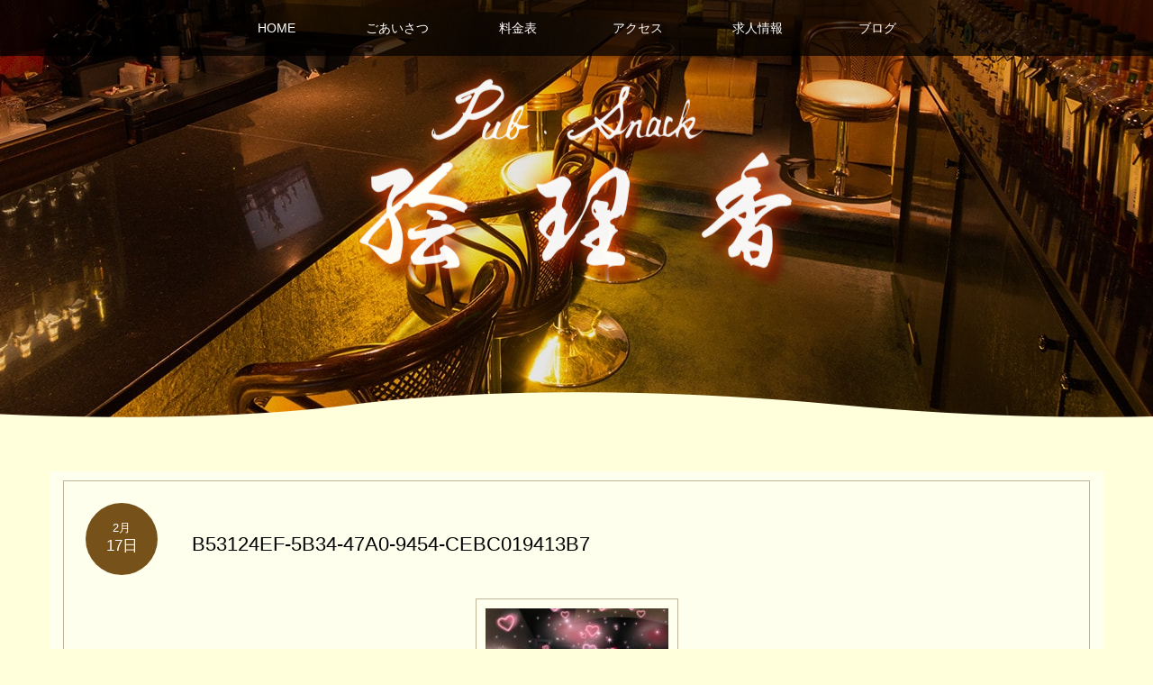

--- FILE ---
content_type: text/html; charset=UTF-8
request_url: https://pub-snack.erika-ofuna.jp/blog/368/attachment/b53124ef-5b34-47a0-9454-cebc019413b7
body_size: 11356
content:
<!doctype html>

<!--[if lt IE 7]><html lang="ja" class="no-js lt-ie9 lt-ie8 lt-ie7"><![endif]-->
<!--[if (IE 7)&!(IEMobile)]><html lang="ja" class="no-js lt-ie9 lt-ie8"><![endif]-->
<!--[if (IE 8)&!(IEMobile)]><html lang="ja" class="no-js lt-ie9"><![endif]-->
<!--[if gt IE 8]><!--> <html lang="ja" class="no-js"><!--<![endif]-->

<html lang="ja">
<head>
<meta charset="utf-8">
<meta http-equiv="X-UA-Compatible" content="IE=edge">
<title>Pub・Snack 絵理香  B53124EF-5B34-47A0-9454-CEBC019413B7</title>
<meta name="HandheldFriendly" content="True">
<meta name="MobileOptimized" content="320">
<meta name="viewport" content="width=device-width, initial-scale=1"/>

<link rel="pingback" href="https://pub-snack.erika-ofuna.jp/xmlrpc.php">

<link rel='dns-prefetch' href='//fonts.googleapis.com' />
<link rel='dns-prefetch' href='//s.w.org' />
<link rel="alternate" type="application/rss+xml" title="Pub・Snack 絵理香 &raquo; フィード" href="https://pub-snack.erika-ofuna.jp/feed" />
<link rel="alternate" type="application/rss+xml" title="Pub・Snack 絵理香 &raquo; コメントフィード" href="https://pub-snack.erika-ofuna.jp/comments/feed" />
<link rel="alternate" type="application/rss+xml" title="Pub・Snack 絵理香 &raquo; B53124EF-5B34-47A0-9454-CEBC019413B7 のコメントのフィード" href="https://pub-snack.erika-ofuna.jp/blog/368/attachment/b53124ef-5b34-47a0-9454-cebc019413b7/feed" />
		<script type="text/javascript">
			window._wpemojiSettings = {"baseUrl":"https:\/\/s.w.org\/images\/core\/emoji\/12.0.0-1\/72x72\/","ext":".png","svgUrl":"https:\/\/s.w.org\/images\/core\/emoji\/12.0.0-1\/svg\/","svgExt":".svg","source":{"concatemoji":"https:\/\/pub-snack.erika-ofuna.jp\/wp-includes\/js\/wp-emoji-release.min.js"}};
			!function(e,a,t){var n,r,o,i=a.createElement("canvas"),p=i.getContext&&i.getContext("2d");function s(e,t){var a=String.fromCharCode;p.clearRect(0,0,i.width,i.height),p.fillText(a.apply(this,e),0,0);e=i.toDataURL();return p.clearRect(0,0,i.width,i.height),p.fillText(a.apply(this,t),0,0),e===i.toDataURL()}function c(e){var t=a.createElement("script");t.src=e,t.defer=t.type="text/javascript",a.getElementsByTagName("head")[0].appendChild(t)}for(o=Array("flag","emoji"),t.supports={everything:!0,everythingExceptFlag:!0},r=0;r<o.length;r++)t.supports[o[r]]=function(e){if(!p||!p.fillText)return!1;switch(p.textBaseline="top",p.font="600 32px Arial",e){case"flag":return s([55356,56826,55356,56819],[55356,56826,8203,55356,56819])?!1:!s([55356,57332,56128,56423,56128,56418,56128,56421,56128,56430,56128,56423,56128,56447],[55356,57332,8203,56128,56423,8203,56128,56418,8203,56128,56421,8203,56128,56430,8203,56128,56423,8203,56128,56447]);case"emoji":return!s([55357,56424,55356,57342,8205,55358,56605,8205,55357,56424,55356,57340],[55357,56424,55356,57342,8203,55358,56605,8203,55357,56424,55356,57340])}return!1}(o[r]),t.supports.everything=t.supports.everything&&t.supports[o[r]],"flag"!==o[r]&&(t.supports.everythingExceptFlag=t.supports.everythingExceptFlag&&t.supports[o[r]]);t.supports.everythingExceptFlag=t.supports.everythingExceptFlag&&!t.supports.flag,t.DOMReady=!1,t.readyCallback=function(){t.DOMReady=!0},t.supports.everything||(n=function(){t.readyCallback()},a.addEventListener?(a.addEventListener("DOMContentLoaded",n,!1),e.addEventListener("load",n,!1)):(e.attachEvent("onload",n),a.attachEvent("onreadystatechange",function(){"complete"===a.readyState&&t.readyCallback()})),(n=t.source||{}).concatemoji?c(n.concatemoji):n.wpemoji&&n.twemoji&&(c(n.twemoji),c(n.wpemoji)))}(window,document,window._wpemojiSettings);
		</script>
		<style type="text/css">
img.wp-smiley,
img.emoji {
	display: inline !important;
	border: none !important;
	box-shadow: none !important;
	height: 1em !important;
	width: 1em !important;
	margin: 0 .07em !important;
	vertical-align: -0.1em !important;
	background: none !important;
	padding: 0 !important;
}
</style>
	<link rel='stylesheet' id='wp-block-library-css'  href='https://pub-snack.erika-ofuna.jp/wp-includes/css/dist/block-library/style.min.css' type='text/css' media='all' />
<link rel='stylesheet' id='googleFonts-css'  href='//fonts.googleapis.com/css?family=Lato%3A400%2C700%2C400italic%2C700italic' type='text/css' media='all' />
<link rel='stylesheet' id='bones-stylesheet-css'  href='https://pub-snack.erika-ofuna.jp/wp-content/themes/pubsnack/library/css/style.css' type='text/css' media='all' />
<!--[if lt IE 9]>
<link rel='stylesheet' id='bones-ie-only-css'  href='https://pub-snack.erika-ofuna.jp/wp-content/themes/pubsnack/library/css/ie.css' type='text/css' media='all' />
<![endif]-->
<script type='text/javascript' src='https://pub-snack.erika-ofuna.jp/wp-includes/js/jquery/jquery.js'></script>
<script type='text/javascript' src='https://pub-snack.erika-ofuna.jp/wp-includes/js/jquery/jquery-migrate.min.js'></script>
<script type='text/javascript' src='https://pub-snack.erika-ofuna.jp/wp-content/themes/pubsnack/library/js/libs/modernizr.custom.min.js'></script>
<link rel='https://api.w.org/' href='https://pub-snack.erika-ofuna.jp/wp-json/' />
<link rel='shortlink' href='https://pub-snack.erika-ofuna.jp/?p=372' />
<link rel="alternate" type="application/json+oembed" href="https://pub-snack.erika-ofuna.jp/wp-json/oembed/1.0/embed?url=https%3A%2F%2Fpub-snack.erika-ofuna.jp%2Fblog%2F368%2Fattachment%2Fb53124ef-5b34-47a0-9454-cebc019413b7" />
<link rel="alternate" type="text/xml+oembed" href="https://pub-snack.erika-ofuna.jp/wp-json/oembed/1.0/embed?url=https%3A%2F%2Fpub-snack.erika-ofuna.jp%2Fblog%2F368%2Fattachment%2Fb53124ef-5b34-47a0-9454-cebc019413b7&#038;format=xml" />
<style type="text/css" id="custom-background-css">
body.custom-background { background-color: #ffffdb; }
</style>
	
<link rel="stylesheet" href="https://maxcdn.bootstrapcdn.com/bootstrap/3.3.2/css/bootstrap.min.css" />
<script src="https://maxcdn.bootstrapcdn.com/bootstrap/3.3.2/js/bootstrap.min.js"></script> 
<link href="https://maxcdn.bootstrapcdn.com/font-awesome/4.7.0/css/font-awesome.min.css" rel="stylesheet"> 
<script src="https://pub-snack.erika-ofuna.jp/wp-content/themes/pubsnack/js/wow.min.js"></script>
<link href="https://pub-snack.erika-ofuna.jp/wp-content/themes/pubsnack/css/animate.css" rel="stylesheet">
<link href="https://fonts.googleapis.com/css?family=Aguafina+Script" rel="stylesheet"> 
<script>
    new WOW().init();
</script>
</head>

<body class="attachment attachment-template-default single single-attachment postid-372 attachmentid-372 attachment-jpeg custom-background">
<div class="allwrap">

<header class="header">
<div class="keyimg">
<h1 class="wow fadeInUp"  data-wow-duration="3s" data-wow-delay="0.8s"><img src="https://pub-snack.erika-ofuna.jp/wp-content/themes/pubsnack/img/mainlogo.png" alt="Pub・Snack 絵理香"></h1>

<nav id="navi">
<div class="menu-mainnavi-container"><ul id="menu-mainnavi" class="menu"><li id="menu-item-8" class="menu-item menu-item-type-post_type menu-item-object-page menu-item-home menu-item-8"><a href="https://pub-snack.erika-ofuna.jp/">HOME</a></li>
<li id="menu-item-9" class="menu-item menu-item-type-custom menu-item-object-custom menu-item-home menu-item-9"><a href="https://pub-snack.erika-ofuna.jp/#section_greeting">ごあいさつ</a></li>
<li id="menu-item-10" class="menu-item menu-item-type-custom menu-item-object-custom menu-item-home menu-item-10"><a href="https://pub-snack.erika-ofuna.jp/#section_price">料金表</a></li>
<li id="menu-item-11" class="menu-item menu-item-type-custom menu-item-object-custom menu-item-home menu-item-11"><a href="https://pub-snack.erika-ofuna.jp/#section_access">アクセス</a></li>
<li id="menu-item-12" class="menu-item menu-item-type-custom menu-item-object-custom menu-item-home menu-item-12"><a href="https://pub-snack.erika-ofuna.jp/#section_recruit">求人情報</a></li>
<li id="menu-item-17" class="menu-item menu-item-type-taxonomy menu-item-object-category menu-item-17"><a href="https://pub-snack.erika-ofuna.jp/blog">ブログ</a></li>
</ul></div></nav>

</div>
</header>


<div id="contentsection">


<section class="blogarticles container wow fadeInUp" data-wow-duration="1s" data-wow-delay="0.5s">
<div class="blogboxinner">
<div class="titlesection">
<div class="listdate02">
2月<span>17日</span>
</div>
<h2>B53124EF-5B34-47A0-9454-CEBC019413B7</h2>
</div>
<div class="textsection">
<p class="attachment"><a href='https://pub-snack.erika-ofuna.jp/wp-content/uploads/2020/02/B53124EF-5B34-47A0-9454-CEBC019413B7.jpeg'><img width="225" height="300" src="https://pub-snack.erika-ofuna.jp/wp-content/uploads/2020/02/B53124EF-5B34-47A0-9454-CEBC019413B7-225x300.jpeg" class="attachment-medium size-medium" alt="" srcset="https://pub-snack.erika-ofuna.jp/wp-content/uploads/2020/02/B53124EF-5B34-47A0-9454-CEBC019413B7-225x300.jpeg 225w, https://pub-snack.erika-ofuna.jp/wp-content/uploads/2020/02/B53124EF-5B34-47A0-9454-CEBC019413B7-768x1024.jpeg 768w" sizes="(max-width: 225px) 100vw, 225px" /></a></p>
</div>
</div>
</div>
</section>




<section class="nplink container">
<div class="pull-left"><i class="fa fa-arrow-circle-left" aria-hidden="true"></i> <a href="https://pub-snack.erika-ofuna.jp/blog/368" rel="prev">BirthdayRush🎂✨</a></div>
<div class="pull-right"></div>
</section>

<div class="listlink">
<a href="https://pub-snack.erika-ofuna.jp/blog">ブログ一覧へ</a>
</div>







</div><!--contentsection-->

<footer class="footer">

<section class="tel">
<div class="container">
<div class="row">
<div class="col-md-6">
<img src="https://pub-snack.erika-ofuna.jp/wp-content/themes/pubsnack/img/footlogo.png" alt="Pub・Snack 絵理香" class="img-responsive img-responsive-overwrite">
</div>
<div class="col-md-6 telinfo">
<div class="telmessage">ご予約・お問い合わせは</div>
<div class="tellink"><a href="tel:0467443782">0467-44-3782</a></div>
</div>
</div>
</div>
</section>

<div class="nosp">
<section class="footbanner">
<ul class="pull-right">
<li><a href="http://erika-ofuna.jp" target="_blank"><img src="https://pub-snack.erika-ofuna.jp/wp-content/themes/pubsnack/img/lounge.png" alt="Lounge 絵理香"></a></li>
<li><a href="https://pub-snack.erika-ofuna.jp/"><img src="https://pub-snack.erika-ofuna.jp/wp-content/themes/pubsnack/img/pub.png" alt="Pub・Snack 絵理香"></a></li>
<li><a href="http://eria.erika-ofuna.jp/" target="_blank"><img src="https://pub-snack.erika-ofuna.jp/wp-content/themes/pubsnack/img/bar.png" alt="Girl's Bar eria"></a></li>
</ul>
</section>
</div>

<div class="nossp">
<section class="footnavi">
<div class="container">
<a href="https://pub-snack.erika-ofuna.jp/">HOME</a>　<a href="https://pub-snack.erika-ofuna.jp/blog">Pub・Snack 絵理香ブログ</a>
</div>
</section>
</div>

</footer>


<script type='text/javascript'>
/* <![CDATA[ */
var sta_settings = {"distance":"50","speed":"1000","exceptions":""};
/* ]]> */
</script>
<script type='text/javascript' src='https://pub-snack.erika-ofuna.jp/wp-content/plugins/scroll-to-anchor/includes/../js/scroll-to-anchor.min.js'></script>
<script type='text/javascript' src='https://pub-snack.erika-ofuna.jp/wp-includes/js/comment-reply.min.js'></script>
<script type='text/javascript' src='https://pub-snack.erika-ofuna.jp/wp-content/themes/pubsnack/library/js/scripts.js'></script>
<script type='text/javascript' src='https://pub-snack.erika-ofuna.jp/wp-includes/js/wp-embed.min.js'></script>

</div>
</body>
</html> 
